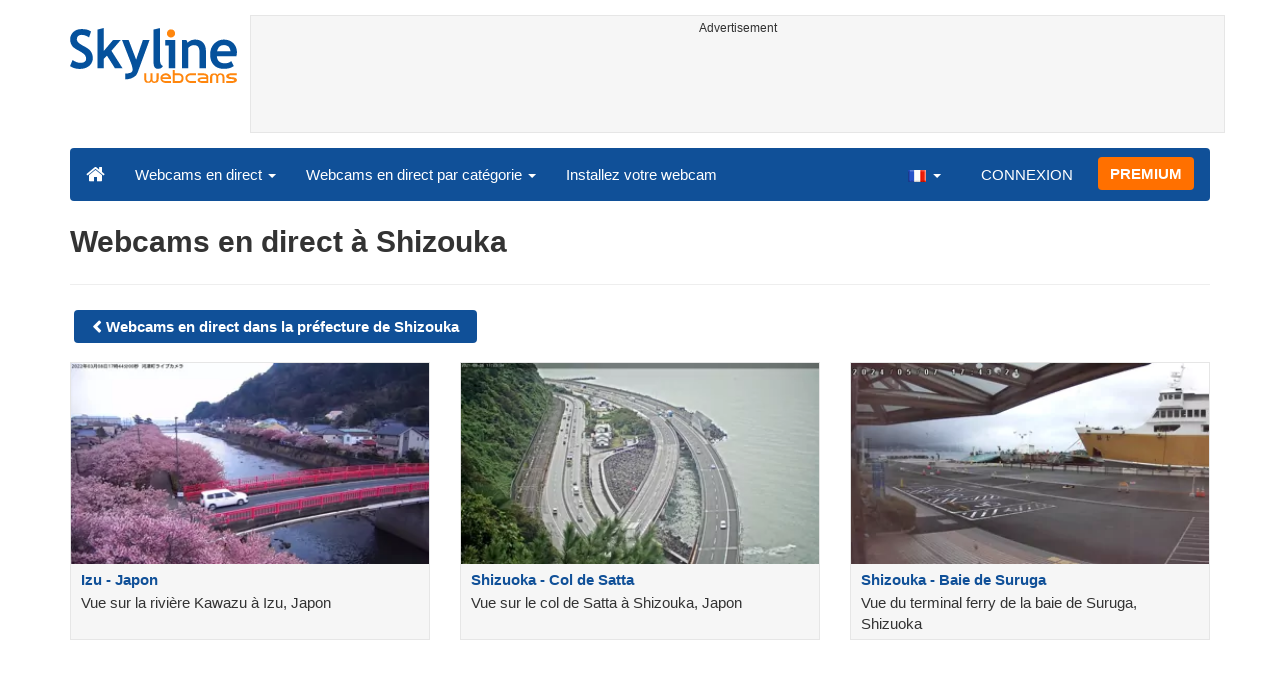

--- FILE ---
content_type: text/html; charset=utf-8
request_url: https://www.google.com/recaptcha/api2/aframe
body_size: 267
content:
<!DOCTYPE HTML><html><head><meta http-equiv="content-type" content="text/html; charset=UTF-8"></head><body><script nonce="EK7VgxaO68mDs_7k63_oyw">/** Anti-fraud and anti-abuse applications only. See google.com/recaptcha */ try{var clients={'sodar':'https://pagead2.googlesyndication.com/pagead/sodar?'};window.addEventListener("message",function(a){try{if(a.source===window.parent){var b=JSON.parse(a.data);var c=clients[b['id']];if(c){var d=document.createElement('img');d.src=c+b['params']+'&rc='+(localStorage.getItem("rc::a")?sessionStorage.getItem("rc::b"):"");window.document.body.appendChild(d);sessionStorage.setItem("rc::e",parseInt(sessionStorage.getItem("rc::e")||0)+1);localStorage.setItem("rc::h",'1765612153837');}}}catch(b){}});window.parent.postMessage("_grecaptcha_ready", "*");}catch(b){}</script></body></html>